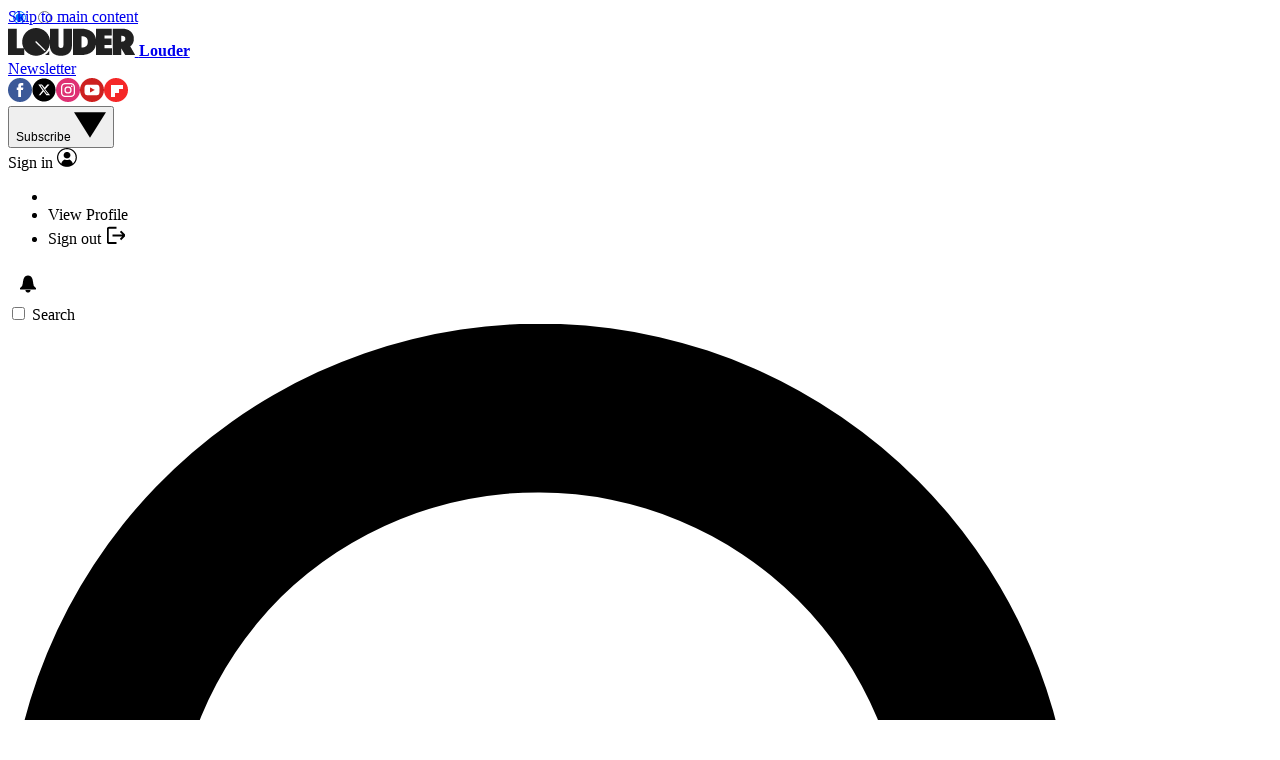

--- FILE ---
content_type: application/javascript; charset=utf-8
request_url: https://www.loudersound.com/vite/assets/UtilityBar/UtilityBar.ts-Bh_VRt5s.js
body_size: -747
content:
import{c as e}from"../Util/VisibilityObserver/createVisibilityObserver.ts-Cb73qET8.js";(()=>{const t=document.getElementById("utility-bar");t&&e({element:t,threshold:1})})();
